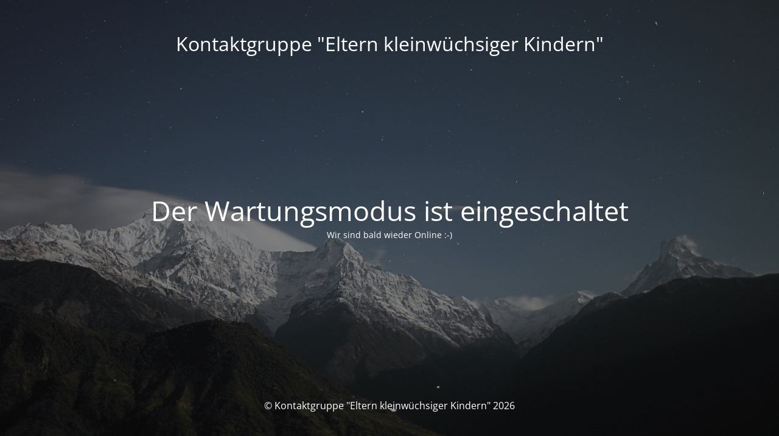

--- FILE ---
content_type: text/html; charset=UTF-8
request_url: https://kleinwuchs-elterngruppe.de/eb-schwangerschaft/
body_size: 4319
content:
<!DOCTYPE html>
<html lang="de">
<head>
	<meta charset="UTF-8" />
	<title>Site is undergoing maintenance</title>		<meta name="viewport" content="width=device-width, maximum-scale=1, initial-scale=1, minimum-scale=1">
	<meta name="description" content="…seit über 40 Jahren schon…"/>
	<meta http-equiv="X-UA-Compatible" content="" />
	<meta property="og:site_name" content="Kontaktgruppe &quot;Eltern kleinwüchsiger Kindern&quot; - …seit über 40 Jahren schon…"/>
	<meta property="og:title" content="Site is undergoing maintenance"/>
	<meta property="og:type" content="Maintenance"/>
	<meta property="og:url" content="https://kleinwuchs-elterngruppe.de"/>
	<meta property="og:description" content="Wir sind bald wieder Online :-)"/>
		<link rel="profile" href="http://gmpg.org/xfn/11" />
	<link rel="pingback" href="https://kleinwuchs-elterngruppe.de/xmlrpc.php" />
	<link rel='stylesheet' id='mtnc-style-css' href='https://kleinwuchs-elterngruppe.de/wp-content/plugins/maintenance/load/css/style.css?ver=1768852005' type='text/css' media='all' />
<link rel='stylesheet' id='mtnc-fonts-css' href='https://kleinwuchs-elterngruppe.de/wp-content/plugins/maintenance/load/css/fonts.css?ver=1768852005' type='text/css' media='all' />
<style type="text/css">body {background-color: #111111}.preloader {background-color: #111111}body {font-family: Open Sans; }.site-title, .preloader i, .login-form, .login-form a.lost-pass, .btn-open-login-form, .site-content, .user-content-wrapper, .user-content, footer, .maintenance a{color: #ffffff;} a.close-user-content, #mailchimp-box form input[type="submit"], .login-form input#submit.button  {border-color:#ffffff} input[type="submit"]:hover{background-color:#ffffff} input:-webkit-autofill, input:-webkit-autofill:focus{-webkit-text-fill-color:#ffffff} body &gt; .login-form-container{background-color:#111111}.btn-open-login-form{background-color:#111111}input:-webkit-autofill, input:-webkit-autofill:focus{-webkit-box-shadow:0 0 0 50px #111111 inset}input[type='submit']:hover{color:#111111} #custom-subscribe #submit-subscribe:before{background-color:#111111} </style>    
    <!--[if IE]><script type="text/javascript" src="https://kleinwuchs-elterngruppe.de/wp-content/plugins/maintenance/load/js/jquery.backstretch.min.js"></script><![endif]--><link rel="stylesheet" href="https://fonts.bunny.net/css?family=Open%20Sans:300,300italic,regular,italic,600,600italic,700,700italic,800,800italic:300"></head>

<body class="maintenance ">

<div class="main-container">
	<div class="preloader"><i class="fi-widget" aria-hidden="true"></i></div>	<div id="wrapper">
		<div class="center logotype">
			<header>
				<div class="logo-box istext" rel="home"><h1 class="site-title">Kontaktgruppe &quot;Eltern kleinwüchsiger Kindern&quot;</h1></div>			</header>
		</div>
		<div id="content" class="site-content">
			<div class="center">
                <h2 class="heading font-center" style="font-weight:300;font-style:normal">Der Wartungsmodus ist eingeschaltet</h2><div class="description" style="font-weight:300;font-style:normal"><p>Wir sind bald wieder Online :-)</p>
</div>			</div>
		</div>
	</div> <!-- end wrapper -->
	<footer>
		<div class="center">
			<div style="font-weight:300;font-style:normal">© Kontaktgruppe "Eltern kleinwüchsiger Kindern" 2026</div>		</div>
	</footer>
					<picture class="bg-img">
						<img class="skip-lazy" src="https://kleinwuchs-elterngruppe.de/wp-content/uploads/2022/03/mt-sample-background.jpg">
		</picture>
	</div>

<script type="text/javascript" src="https://kleinwuchs-elterngruppe.de/wp-includes/js/jquery/jquery.min.js?ver=3.7.1" id="jquery-core-js"></script>
<script type="text/javascript" src="https://kleinwuchs-elterngruppe.de/wp-includes/js/jquery/jquery-migrate.min.js?ver=3.4.1" id="jquery-migrate-js"></script>
<script type="text/javascript" id="_frontend-js-extra">
/* <![CDATA[ */
var mtnc_front_options = {"body_bg":"https://kleinwuchs-elterngruppe.de/wp-content/uploads/2022/03/mt-sample-background.jpg","gallery_array":[],"blur_intensity":"5","font_link":["Open Sans:300,300italic,regular,italic,600,600italic,700,700italic,800,800italic:300"]};
//# sourceURL=_frontend-js-extra
/* ]]> */
</script>
<script type="text/javascript" src="https://kleinwuchs-elterngruppe.de/wp-content/plugins/maintenance/load/js/jquery.frontend.js?ver=1768852005" id="_frontend-js"></script>

</body>
</html><!-- WP Fastest Cache file was created in 0.538 seconds, on 20. January 2026 @ 3:03 -->